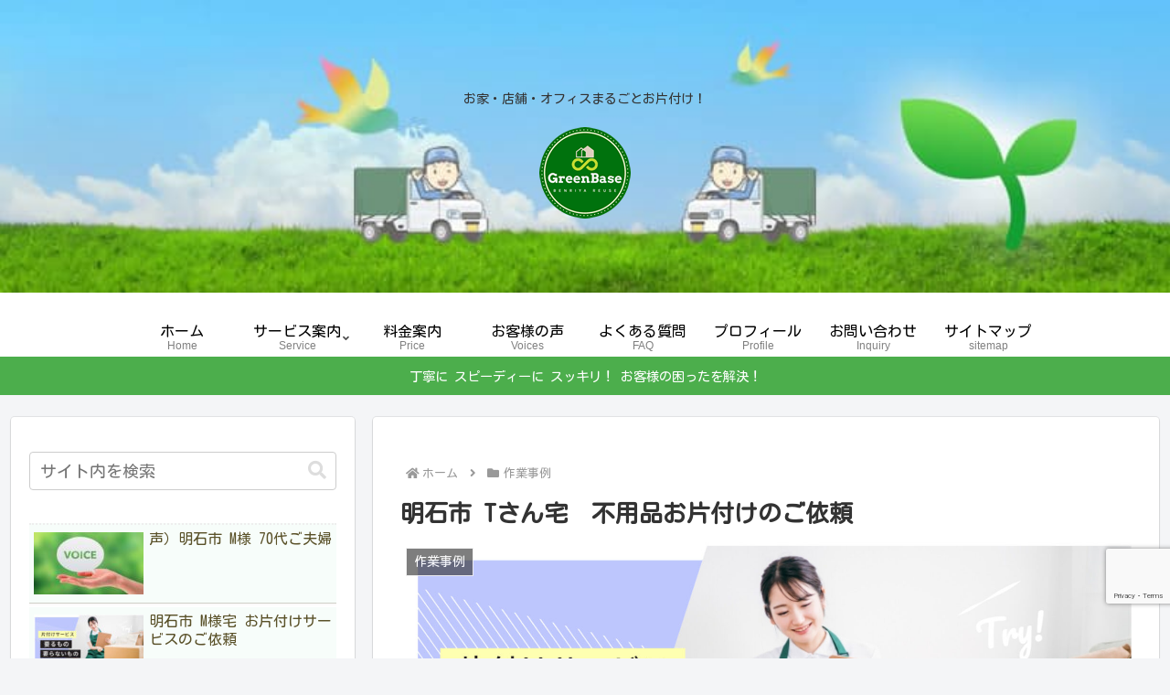

--- FILE ---
content_type: text/html; charset=utf-8
request_url: https://www.google.com/recaptcha/api2/anchor?ar=1&k=6Ld61ugkAAAAAKq9Sh4mfDMSvB7LT3CHC7quSNDT&co=aHR0cHM6Ly9ncmVlbmJhc2UubGlmZTo0NDM.&hl=en&v=PoyoqOPhxBO7pBk68S4YbpHZ&size=invisible&anchor-ms=20000&execute-ms=30000&cb=m2lr1dgflghd
body_size: 48682
content:
<!DOCTYPE HTML><html dir="ltr" lang="en"><head><meta http-equiv="Content-Type" content="text/html; charset=UTF-8">
<meta http-equiv="X-UA-Compatible" content="IE=edge">
<title>reCAPTCHA</title>
<style type="text/css">
/* cyrillic-ext */
@font-face {
  font-family: 'Roboto';
  font-style: normal;
  font-weight: 400;
  font-stretch: 100%;
  src: url(//fonts.gstatic.com/s/roboto/v48/KFO7CnqEu92Fr1ME7kSn66aGLdTylUAMa3GUBHMdazTgWw.woff2) format('woff2');
  unicode-range: U+0460-052F, U+1C80-1C8A, U+20B4, U+2DE0-2DFF, U+A640-A69F, U+FE2E-FE2F;
}
/* cyrillic */
@font-face {
  font-family: 'Roboto';
  font-style: normal;
  font-weight: 400;
  font-stretch: 100%;
  src: url(//fonts.gstatic.com/s/roboto/v48/KFO7CnqEu92Fr1ME7kSn66aGLdTylUAMa3iUBHMdazTgWw.woff2) format('woff2');
  unicode-range: U+0301, U+0400-045F, U+0490-0491, U+04B0-04B1, U+2116;
}
/* greek-ext */
@font-face {
  font-family: 'Roboto';
  font-style: normal;
  font-weight: 400;
  font-stretch: 100%;
  src: url(//fonts.gstatic.com/s/roboto/v48/KFO7CnqEu92Fr1ME7kSn66aGLdTylUAMa3CUBHMdazTgWw.woff2) format('woff2');
  unicode-range: U+1F00-1FFF;
}
/* greek */
@font-face {
  font-family: 'Roboto';
  font-style: normal;
  font-weight: 400;
  font-stretch: 100%;
  src: url(//fonts.gstatic.com/s/roboto/v48/KFO7CnqEu92Fr1ME7kSn66aGLdTylUAMa3-UBHMdazTgWw.woff2) format('woff2');
  unicode-range: U+0370-0377, U+037A-037F, U+0384-038A, U+038C, U+038E-03A1, U+03A3-03FF;
}
/* math */
@font-face {
  font-family: 'Roboto';
  font-style: normal;
  font-weight: 400;
  font-stretch: 100%;
  src: url(//fonts.gstatic.com/s/roboto/v48/KFO7CnqEu92Fr1ME7kSn66aGLdTylUAMawCUBHMdazTgWw.woff2) format('woff2');
  unicode-range: U+0302-0303, U+0305, U+0307-0308, U+0310, U+0312, U+0315, U+031A, U+0326-0327, U+032C, U+032F-0330, U+0332-0333, U+0338, U+033A, U+0346, U+034D, U+0391-03A1, U+03A3-03A9, U+03B1-03C9, U+03D1, U+03D5-03D6, U+03F0-03F1, U+03F4-03F5, U+2016-2017, U+2034-2038, U+203C, U+2040, U+2043, U+2047, U+2050, U+2057, U+205F, U+2070-2071, U+2074-208E, U+2090-209C, U+20D0-20DC, U+20E1, U+20E5-20EF, U+2100-2112, U+2114-2115, U+2117-2121, U+2123-214F, U+2190, U+2192, U+2194-21AE, U+21B0-21E5, U+21F1-21F2, U+21F4-2211, U+2213-2214, U+2216-22FF, U+2308-230B, U+2310, U+2319, U+231C-2321, U+2336-237A, U+237C, U+2395, U+239B-23B7, U+23D0, U+23DC-23E1, U+2474-2475, U+25AF, U+25B3, U+25B7, U+25BD, U+25C1, U+25CA, U+25CC, U+25FB, U+266D-266F, U+27C0-27FF, U+2900-2AFF, U+2B0E-2B11, U+2B30-2B4C, U+2BFE, U+3030, U+FF5B, U+FF5D, U+1D400-1D7FF, U+1EE00-1EEFF;
}
/* symbols */
@font-face {
  font-family: 'Roboto';
  font-style: normal;
  font-weight: 400;
  font-stretch: 100%;
  src: url(//fonts.gstatic.com/s/roboto/v48/KFO7CnqEu92Fr1ME7kSn66aGLdTylUAMaxKUBHMdazTgWw.woff2) format('woff2');
  unicode-range: U+0001-000C, U+000E-001F, U+007F-009F, U+20DD-20E0, U+20E2-20E4, U+2150-218F, U+2190, U+2192, U+2194-2199, U+21AF, U+21E6-21F0, U+21F3, U+2218-2219, U+2299, U+22C4-22C6, U+2300-243F, U+2440-244A, U+2460-24FF, U+25A0-27BF, U+2800-28FF, U+2921-2922, U+2981, U+29BF, U+29EB, U+2B00-2BFF, U+4DC0-4DFF, U+FFF9-FFFB, U+10140-1018E, U+10190-1019C, U+101A0, U+101D0-101FD, U+102E0-102FB, U+10E60-10E7E, U+1D2C0-1D2D3, U+1D2E0-1D37F, U+1F000-1F0FF, U+1F100-1F1AD, U+1F1E6-1F1FF, U+1F30D-1F30F, U+1F315, U+1F31C, U+1F31E, U+1F320-1F32C, U+1F336, U+1F378, U+1F37D, U+1F382, U+1F393-1F39F, U+1F3A7-1F3A8, U+1F3AC-1F3AF, U+1F3C2, U+1F3C4-1F3C6, U+1F3CA-1F3CE, U+1F3D4-1F3E0, U+1F3ED, U+1F3F1-1F3F3, U+1F3F5-1F3F7, U+1F408, U+1F415, U+1F41F, U+1F426, U+1F43F, U+1F441-1F442, U+1F444, U+1F446-1F449, U+1F44C-1F44E, U+1F453, U+1F46A, U+1F47D, U+1F4A3, U+1F4B0, U+1F4B3, U+1F4B9, U+1F4BB, U+1F4BF, U+1F4C8-1F4CB, U+1F4D6, U+1F4DA, U+1F4DF, U+1F4E3-1F4E6, U+1F4EA-1F4ED, U+1F4F7, U+1F4F9-1F4FB, U+1F4FD-1F4FE, U+1F503, U+1F507-1F50B, U+1F50D, U+1F512-1F513, U+1F53E-1F54A, U+1F54F-1F5FA, U+1F610, U+1F650-1F67F, U+1F687, U+1F68D, U+1F691, U+1F694, U+1F698, U+1F6AD, U+1F6B2, U+1F6B9-1F6BA, U+1F6BC, U+1F6C6-1F6CF, U+1F6D3-1F6D7, U+1F6E0-1F6EA, U+1F6F0-1F6F3, U+1F6F7-1F6FC, U+1F700-1F7FF, U+1F800-1F80B, U+1F810-1F847, U+1F850-1F859, U+1F860-1F887, U+1F890-1F8AD, U+1F8B0-1F8BB, U+1F8C0-1F8C1, U+1F900-1F90B, U+1F93B, U+1F946, U+1F984, U+1F996, U+1F9E9, U+1FA00-1FA6F, U+1FA70-1FA7C, U+1FA80-1FA89, U+1FA8F-1FAC6, U+1FACE-1FADC, U+1FADF-1FAE9, U+1FAF0-1FAF8, U+1FB00-1FBFF;
}
/* vietnamese */
@font-face {
  font-family: 'Roboto';
  font-style: normal;
  font-weight: 400;
  font-stretch: 100%;
  src: url(//fonts.gstatic.com/s/roboto/v48/KFO7CnqEu92Fr1ME7kSn66aGLdTylUAMa3OUBHMdazTgWw.woff2) format('woff2');
  unicode-range: U+0102-0103, U+0110-0111, U+0128-0129, U+0168-0169, U+01A0-01A1, U+01AF-01B0, U+0300-0301, U+0303-0304, U+0308-0309, U+0323, U+0329, U+1EA0-1EF9, U+20AB;
}
/* latin-ext */
@font-face {
  font-family: 'Roboto';
  font-style: normal;
  font-weight: 400;
  font-stretch: 100%;
  src: url(//fonts.gstatic.com/s/roboto/v48/KFO7CnqEu92Fr1ME7kSn66aGLdTylUAMa3KUBHMdazTgWw.woff2) format('woff2');
  unicode-range: U+0100-02BA, U+02BD-02C5, U+02C7-02CC, U+02CE-02D7, U+02DD-02FF, U+0304, U+0308, U+0329, U+1D00-1DBF, U+1E00-1E9F, U+1EF2-1EFF, U+2020, U+20A0-20AB, U+20AD-20C0, U+2113, U+2C60-2C7F, U+A720-A7FF;
}
/* latin */
@font-face {
  font-family: 'Roboto';
  font-style: normal;
  font-weight: 400;
  font-stretch: 100%;
  src: url(//fonts.gstatic.com/s/roboto/v48/KFO7CnqEu92Fr1ME7kSn66aGLdTylUAMa3yUBHMdazQ.woff2) format('woff2');
  unicode-range: U+0000-00FF, U+0131, U+0152-0153, U+02BB-02BC, U+02C6, U+02DA, U+02DC, U+0304, U+0308, U+0329, U+2000-206F, U+20AC, U+2122, U+2191, U+2193, U+2212, U+2215, U+FEFF, U+FFFD;
}
/* cyrillic-ext */
@font-face {
  font-family: 'Roboto';
  font-style: normal;
  font-weight: 500;
  font-stretch: 100%;
  src: url(//fonts.gstatic.com/s/roboto/v48/KFO7CnqEu92Fr1ME7kSn66aGLdTylUAMa3GUBHMdazTgWw.woff2) format('woff2');
  unicode-range: U+0460-052F, U+1C80-1C8A, U+20B4, U+2DE0-2DFF, U+A640-A69F, U+FE2E-FE2F;
}
/* cyrillic */
@font-face {
  font-family: 'Roboto';
  font-style: normal;
  font-weight: 500;
  font-stretch: 100%;
  src: url(//fonts.gstatic.com/s/roboto/v48/KFO7CnqEu92Fr1ME7kSn66aGLdTylUAMa3iUBHMdazTgWw.woff2) format('woff2');
  unicode-range: U+0301, U+0400-045F, U+0490-0491, U+04B0-04B1, U+2116;
}
/* greek-ext */
@font-face {
  font-family: 'Roboto';
  font-style: normal;
  font-weight: 500;
  font-stretch: 100%;
  src: url(//fonts.gstatic.com/s/roboto/v48/KFO7CnqEu92Fr1ME7kSn66aGLdTylUAMa3CUBHMdazTgWw.woff2) format('woff2');
  unicode-range: U+1F00-1FFF;
}
/* greek */
@font-face {
  font-family: 'Roboto';
  font-style: normal;
  font-weight: 500;
  font-stretch: 100%;
  src: url(//fonts.gstatic.com/s/roboto/v48/KFO7CnqEu92Fr1ME7kSn66aGLdTylUAMa3-UBHMdazTgWw.woff2) format('woff2');
  unicode-range: U+0370-0377, U+037A-037F, U+0384-038A, U+038C, U+038E-03A1, U+03A3-03FF;
}
/* math */
@font-face {
  font-family: 'Roboto';
  font-style: normal;
  font-weight: 500;
  font-stretch: 100%;
  src: url(//fonts.gstatic.com/s/roboto/v48/KFO7CnqEu92Fr1ME7kSn66aGLdTylUAMawCUBHMdazTgWw.woff2) format('woff2');
  unicode-range: U+0302-0303, U+0305, U+0307-0308, U+0310, U+0312, U+0315, U+031A, U+0326-0327, U+032C, U+032F-0330, U+0332-0333, U+0338, U+033A, U+0346, U+034D, U+0391-03A1, U+03A3-03A9, U+03B1-03C9, U+03D1, U+03D5-03D6, U+03F0-03F1, U+03F4-03F5, U+2016-2017, U+2034-2038, U+203C, U+2040, U+2043, U+2047, U+2050, U+2057, U+205F, U+2070-2071, U+2074-208E, U+2090-209C, U+20D0-20DC, U+20E1, U+20E5-20EF, U+2100-2112, U+2114-2115, U+2117-2121, U+2123-214F, U+2190, U+2192, U+2194-21AE, U+21B0-21E5, U+21F1-21F2, U+21F4-2211, U+2213-2214, U+2216-22FF, U+2308-230B, U+2310, U+2319, U+231C-2321, U+2336-237A, U+237C, U+2395, U+239B-23B7, U+23D0, U+23DC-23E1, U+2474-2475, U+25AF, U+25B3, U+25B7, U+25BD, U+25C1, U+25CA, U+25CC, U+25FB, U+266D-266F, U+27C0-27FF, U+2900-2AFF, U+2B0E-2B11, U+2B30-2B4C, U+2BFE, U+3030, U+FF5B, U+FF5D, U+1D400-1D7FF, U+1EE00-1EEFF;
}
/* symbols */
@font-face {
  font-family: 'Roboto';
  font-style: normal;
  font-weight: 500;
  font-stretch: 100%;
  src: url(//fonts.gstatic.com/s/roboto/v48/KFO7CnqEu92Fr1ME7kSn66aGLdTylUAMaxKUBHMdazTgWw.woff2) format('woff2');
  unicode-range: U+0001-000C, U+000E-001F, U+007F-009F, U+20DD-20E0, U+20E2-20E4, U+2150-218F, U+2190, U+2192, U+2194-2199, U+21AF, U+21E6-21F0, U+21F3, U+2218-2219, U+2299, U+22C4-22C6, U+2300-243F, U+2440-244A, U+2460-24FF, U+25A0-27BF, U+2800-28FF, U+2921-2922, U+2981, U+29BF, U+29EB, U+2B00-2BFF, U+4DC0-4DFF, U+FFF9-FFFB, U+10140-1018E, U+10190-1019C, U+101A0, U+101D0-101FD, U+102E0-102FB, U+10E60-10E7E, U+1D2C0-1D2D3, U+1D2E0-1D37F, U+1F000-1F0FF, U+1F100-1F1AD, U+1F1E6-1F1FF, U+1F30D-1F30F, U+1F315, U+1F31C, U+1F31E, U+1F320-1F32C, U+1F336, U+1F378, U+1F37D, U+1F382, U+1F393-1F39F, U+1F3A7-1F3A8, U+1F3AC-1F3AF, U+1F3C2, U+1F3C4-1F3C6, U+1F3CA-1F3CE, U+1F3D4-1F3E0, U+1F3ED, U+1F3F1-1F3F3, U+1F3F5-1F3F7, U+1F408, U+1F415, U+1F41F, U+1F426, U+1F43F, U+1F441-1F442, U+1F444, U+1F446-1F449, U+1F44C-1F44E, U+1F453, U+1F46A, U+1F47D, U+1F4A3, U+1F4B0, U+1F4B3, U+1F4B9, U+1F4BB, U+1F4BF, U+1F4C8-1F4CB, U+1F4D6, U+1F4DA, U+1F4DF, U+1F4E3-1F4E6, U+1F4EA-1F4ED, U+1F4F7, U+1F4F9-1F4FB, U+1F4FD-1F4FE, U+1F503, U+1F507-1F50B, U+1F50D, U+1F512-1F513, U+1F53E-1F54A, U+1F54F-1F5FA, U+1F610, U+1F650-1F67F, U+1F687, U+1F68D, U+1F691, U+1F694, U+1F698, U+1F6AD, U+1F6B2, U+1F6B9-1F6BA, U+1F6BC, U+1F6C6-1F6CF, U+1F6D3-1F6D7, U+1F6E0-1F6EA, U+1F6F0-1F6F3, U+1F6F7-1F6FC, U+1F700-1F7FF, U+1F800-1F80B, U+1F810-1F847, U+1F850-1F859, U+1F860-1F887, U+1F890-1F8AD, U+1F8B0-1F8BB, U+1F8C0-1F8C1, U+1F900-1F90B, U+1F93B, U+1F946, U+1F984, U+1F996, U+1F9E9, U+1FA00-1FA6F, U+1FA70-1FA7C, U+1FA80-1FA89, U+1FA8F-1FAC6, U+1FACE-1FADC, U+1FADF-1FAE9, U+1FAF0-1FAF8, U+1FB00-1FBFF;
}
/* vietnamese */
@font-face {
  font-family: 'Roboto';
  font-style: normal;
  font-weight: 500;
  font-stretch: 100%;
  src: url(//fonts.gstatic.com/s/roboto/v48/KFO7CnqEu92Fr1ME7kSn66aGLdTylUAMa3OUBHMdazTgWw.woff2) format('woff2');
  unicode-range: U+0102-0103, U+0110-0111, U+0128-0129, U+0168-0169, U+01A0-01A1, U+01AF-01B0, U+0300-0301, U+0303-0304, U+0308-0309, U+0323, U+0329, U+1EA0-1EF9, U+20AB;
}
/* latin-ext */
@font-face {
  font-family: 'Roboto';
  font-style: normal;
  font-weight: 500;
  font-stretch: 100%;
  src: url(//fonts.gstatic.com/s/roboto/v48/KFO7CnqEu92Fr1ME7kSn66aGLdTylUAMa3KUBHMdazTgWw.woff2) format('woff2');
  unicode-range: U+0100-02BA, U+02BD-02C5, U+02C7-02CC, U+02CE-02D7, U+02DD-02FF, U+0304, U+0308, U+0329, U+1D00-1DBF, U+1E00-1E9F, U+1EF2-1EFF, U+2020, U+20A0-20AB, U+20AD-20C0, U+2113, U+2C60-2C7F, U+A720-A7FF;
}
/* latin */
@font-face {
  font-family: 'Roboto';
  font-style: normal;
  font-weight: 500;
  font-stretch: 100%;
  src: url(//fonts.gstatic.com/s/roboto/v48/KFO7CnqEu92Fr1ME7kSn66aGLdTylUAMa3yUBHMdazQ.woff2) format('woff2');
  unicode-range: U+0000-00FF, U+0131, U+0152-0153, U+02BB-02BC, U+02C6, U+02DA, U+02DC, U+0304, U+0308, U+0329, U+2000-206F, U+20AC, U+2122, U+2191, U+2193, U+2212, U+2215, U+FEFF, U+FFFD;
}
/* cyrillic-ext */
@font-face {
  font-family: 'Roboto';
  font-style: normal;
  font-weight: 900;
  font-stretch: 100%;
  src: url(//fonts.gstatic.com/s/roboto/v48/KFO7CnqEu92Fr1ME7kSn66aGLdTylUAMa3GUBHMdazTgWw.woff2) format('woff2');
  unicode-range: U+0460-052F, U+1C80-1C8A, U+20B4, U+2DE0-2DFF, U+A640-A69F, U+FE2E-FE2F;
}
/* cyrillic */
@font-face {
  font-family: 'Roboto';
  font-style: normal;
  font-weight: 900;
  font-stretch: 100%;
  src: url(//fonts.gstatic.com/s/roboto/v48/KFO7CnqEu92Fr1ME7kSn66aGLdTylUAMa3iUBHMdazTgWw.woff2) format('woff2');
  unicode-range: U+0301, U+0400-045F, U+0490-0491, U+04B0-04B1, U+2116;
}
/* greek-ext */
@font-face {
  font-family: 'Roboto';
  font-style: normal;
  font-weight: 900;
  font-stretch: 100%;
  src: url(//fonts.gstatic.com/s/roboto/v48/KFO7CnqEu92Fr1ME7kSn66aGLdTylUAMa3CUBHMdazTgWw.woff2) format('woff2');
  unicode-range: U+1F00-1FFF;
}
/* greek */
@font-face {
  font-family: 'Roboto';
  font-style: normal;
  font-weight: 900;
  font-stretch: 100%;
  src: url(//fonts.gstatic.com/s/roboto/v48/KFO7CnqEu92Fr1ME7kSn66aGLdTylUAMa3-UBHMdazTgWw.woff2) format('woff2');
  unicode-range: U+0370-0377, U+037A-037F, U+0384-038A, U+038C, U+038E-03A1, U+03A3-03FF;
}
/* math */
@font-face {
  font-family: 'Roboto';
  font-style: normal;
  font-weight: 900;
  font-stretch: 100%;
  src: url(//fonts.gstatic.com/s/roboto/v48/KFO7CnqEu92Fr1ME7kSn66aGLdTylUAMawCUBHMdazTgWw.woff2) format('woff2');
  unicode-range: U+0302-0303, U+0305, U+0307-0308, U+0310, U+0312, U+0315, U+031A, U+0326-0327, U+032C, U+032F-0330, U+0332-0333, U+0338, U+033A, U+0346, U+034D, U+0391-03A1, U+03A3-03A9, U+03B1-03C9, U+03D1, U+03D5-03D6, U+03F0-03F1, U+03F4-03F5, U+2016-2017, U+2034-2038, U+203C, U+2040, U+2043, U+2047, U+2050, U+2057, U+205F, U+2070-2071, U+2074-208E, U+2090-209C, U+20D0-20DC, U+20E1, U+20E5-20EF, U+2100-2112, U+2114-2115, U+2117-2121, U+2123-214F, U+2190, U+2192, U+2194-21AE, U+21B0-21E5, U+21F1-21F2, U+21F4-2211, U+2213-2214, U+2216-22FF, U+2308-230B, U+2310, U+2319, U+231C-2321, U+2336-237A, U+237C, U+2395, U+239B-23B7, U+23D0, U+23DC-23E1, U+2474-2475, U+25AF, U+25B3, U+25B7, U+25BD, U+25C1, U+25CA, U+25CC, U+25FB, U+266D-266F, U+27C0-27FF, U+2900-2AFF, U+2B0E-2B11, U+2B30-2B4C, U+2BFE, U+3030, U+FF5B, U+FF5D, U+1D400-1D7FF, U+1EE00-1EEFF;
}
/* symbols */
@font-face {
  font-family: 'Roboto';
  font-style: normal;
  font-weight: 900;
  font-stretch: 100%;
  src: url(//fonts.gstatic.com/s/roboto/v48/KFO7CnqEu92Fr1ME7kSn66aGLdTylUAMaxKUBHMdazTgWw.woff2) format('woff2');
  unicode-range: U+0001-000C, U+000E-001F, U+007F-009F, U+20DD-20E0, U+20E2-20E4, U+2150-218F, U+2190, U+2192, U+2194-2199, U+21AF, U+21E6-21F0, U+21F3, U+2218-2219, U+2299, U+22C4-22C6, U+2300-243F, U+2440-244A, U+2460-24FF, U+25A0-27BF, U+2800-28FF, U+2921-2922, U+2981, U+29BF, U+29EB, U+2B00-2BFF, U+4DC0-4DFF, U+FFF9-FFFB, U+10140-1018E, U+10190-1019C, U+101A0, U+101D0-101FD, U+102E0-102FB, U+10E60-10E7E, U+1D2C0-1D2D3, U+1D2E0-1D37F, U+1F000-1F0FF, U+1F100-1F1AD, U+1F1E6-1F1FF, U+1F30D-1F30F, U+1F315, U+1F31C, U+1F31E, U+1F320-1F32C, U+1F336, U+1F378, U+1F37D, U+1F382, U+1F393-1F39F, U+1F3A7-1F3A8, U+1F3AC-1F3AF, U+1F3C2, U+1F3C4-1F3C6, U+1F3CA-1F3CE, U+1F3D4-1F3E0, U+1F3ED, U+1F3F1-1F3F3, U+1F3F5-1F3F7, U+1F408, U+1F415, U+1F41F, U+1F426, U+1F43F, U+1F441-1F442, U+1F444, U+1F446-1F449, U+1F44C-1F44E, U+1F453, U+1F46A, U+1F47D, U+1F4A3, U+1F4B0, U+1F4B3, U+1F4B9, U+1F4BB, U+1F4BF, U+1F4C8-1F4CB, U+1F4D6, U+1F4DA, U+1F4DF, U+1F4E3-1F4E6, U+1F4EA-1F4ED, U+1F4F7, U+1F4F9-1F4FB, U+1F4FD-1F4FE, U+1F503, U+1F507-1F50B, U+1F50D, U+1F512-1F513, U+1F53E-1F54A, U+1F54F-1F5FA, U+1F610, U+1F650-1F67F, U+1F687, U+1F68D, U+1F691, U+1F694, U+1F698, U+1F6AD, U+1F6B2, U+1F6B9-1F6BA, U+1F6BC, U+1F6C6-1F6CF, U+1F6D3-1F6D7, U+1F6E0-1F6EA, U+1F6F0-1F6F3, U+1F6F7-1F6FC, U+1F700-1F7FF, U+1F800-1F80B, U+1F810-1F847, U+1F850-1F859, U+1F860-1F887, U+1F890-1F8AD, U+1F8B0-1F8BB, U+1F8C0-1F8C1, U+1F900-1F90B, U+1F93B, U+1F946, U+1F984, U+1F996, U+1F9E9, U+1FA00-1FA6F, U+1FA70-1FA7C, U+1FA80-1FA89, U+1FA8F-1FAC6, U+1FACE-1FADC, U+1FADF-1FAE9, U+1FAF0-1FAF8, U+1FB00-1FBFF;
}
/* vietnamese */
@font-face {
  font-family: 'Roboto';
  font-style: normal;
  font-weight: 900;
  font-stretch: 100%;
  src: url(//fonts.gstatic.com/s/roboto/v48/KFO7CnqEu92Fr1ME7kSn66aGLdTylUAMa3OUBHMdazTgWw.woff2) format('woff2');
  unicode-range: U+0102-0103, U+0110-0111, U+0128-0129, U+0168-0169, U+01A0-01A1, U+01AF-01B0, U+0300-0301, U+0303-0304, U+0308-0309, U+0323, U+0329, U+1EA0-1EF9, U+20AB;
}
/* latin-ext */
@font-face {
  font-family: 'Roboto';
  font-style: normal;
  font-weight: 900;
  font-stretch: 100%;
  src: url(//fonts.gstatic.com/s/roboto/v48/KFO7CnqEu92Fr1ME7kSn66aGLdTylUAMa3KUBHMdazTgWw.woff2) format('woff2');
  unicode-range: U+0100-02BA, U+02BD-02C5, U+02C7-02CC, U+02CE-02D7, U+02DD-02FF, U+0304, U+0308, U+0329, U+1D00-1DBF, U+1E00-1E9F, U+1EF2-1EFF, U+2020, U+20A0-20AB, U+20AD-20C0, U+2113, U+2C60-2C7F, U+A720-A7FF;
}
/* latin */
@font-face {
  font-family: 'Roboto';
  font-style: normal;
  font-weight: 900;
  font-stretch: 100%;
  src: url(//fonts.gstatic.com/s/roboto/v48/KFO7CnqEu92Fr1ME7kSn66aGLdTylUAMa3yUBHMdazQ.woff2) format('woff2');
  unicode-range: U+0000-00FF, U+0131, U+0152-0153, U+02BB-02BC, U+02C6, U+02DA, U+02DC, U+0304, U+0308, U+0329, U+2000-206F, U+20AC, U+2122, U+2191, U+2193, U+2212, U+2215, U+FEFF, U+FFFD;
}

</style>
<link rel="stylesheet" type="text/css" href="https://www.gstatic.com/recaptcha/releases/PoyoqOPhxBO7pBk68S4YbpHZ/styles__ltr.css">
<script nonce="Y3YTcj600hfn28mdWxzNWg" type="text/javascript">window['__recaptcha_api'] = 'https://www.google.com/recaptcha/api2/';</script>
<script type="text/javascript" src="https://www.gstatic.com/recaptcha/releases/PoyoqOPhxBO7pBk68S4YbpHZ/recaptcha__en.js" nonce="Y3YTcj600hfn28mdWxzNWg">
      
    </script></head>
<body><div id="rc-anchor-alert" class="rc-anchor-alert"></div>
<input type="hidden" id="recaptcha-token" value="[base64]">
<script type="text/javascript" nonce="Y3YTcj600hfn28mdWxzNWg">
      recaptcha.anchor.Main.init("[\x22ainput\x22,[\x22bgdata\x22,\x22\x22,\[base64]/[base64]/[base64]/bmV3IHJbeF0oY1swXSk6RT09Mj9uZXcgclt4XShjWzBdLGNbMV0pOkU9PTM/bmV3IHJbeF0oY1swXSxjWzFdLGNbMl0pOkU9PTQ/[base64]/[base64]/[base64]/[base64]/[base64]/[base64]/[base64]/[base64]\x22,\[base64]\x22,\x22I2BeHsOKMFHCkMKDwpLCvcO0bMKVwo7DhWXDtMKWwqPDrUlmw4rCisKPIsOePcOyRHROLMK3Yw5bNijChGttw6B6CxlwNMOWw5/Dj0vDj0TDmMOpLMOWaMOcwrnCpMK9wpDCpDcAw71uw60lfUMMwrbDrcKPJ0YDRMONwopmdcK3woPCny7DhsKmGsKnaMKyW8KvScKVw75ZwqJdw7ERw74KwogvaTHDuSPCk35lw749w54OCD/CmsKXwrbCvsOyNnrDuQvDssKrwqjCugpLw6rDicKYH8KNSMO9wrLDtWN9wqPCuAfDj8O2woTCncKvGsKiMj4rw4DClENGwpgZwpdYK2JgSGPDgMONwqpRRwt/w7/CqAPDlCDDgR44LkViCRABwrZAw5fCusOfwpPCj8K7WMORw4cVwoErwqERwqXDjMOZwpzDscKvLsKZGQ8lX1FUT8OUw7lRw6MiwrEkwqDCgw0KfFJoecKbD8KPbkzCjMOjVH50wqrClcOXwqLCl3/DhWfCjsOFwovCtMKkw6cvwp3Dr8Oqw4rCviJSKMKewpHDmcK/[base64]/CpwXDuXddAVhpR8OnasObw4JMA3XCqwloF8KySihEwqs7w6jDqsKoEcKEwqzCosK5w61iw6hPEcKCJ2zDmcOcQcOBw5rDnxnCssOrwqMyO8OhCjrCvcO/PmhDKcOyw6rCoBLDncOUJEA8wpfDnmjCq8OYwq/DpcOrcTjDmcKzwrDChnXCpFIiw47Dr8KnwqwWw40awonCoMK9wrbDu2PDhMKdwqLDq2x1wol3w6Elw77DjsKfTsKuw4E0LMOYQcKqXC7CuMKMwqQ3w7nClTPCjg4iVhjCugUFwr/Dng01SjnCgSDCnMOdWMKfwp0ufBLDosKpKmYDw77Cv8O6w6HCkMKkcMOUwp9cOH3Ct8ONYHAWw6rCinvCm8Kjw7zDrnLDl2HCusKvVENRJcKJw6IxCFTDrcKAwrA/FEXCmsKsZsK3Kh48HMKhbDIDLsK9ZcKgKU4SYsKQw7zDvMK7BMK4ZTM/[base64]/CqMO5JloHw4ESTS1mVMKLwq3CuHJiY8O8w7bCmcKVwonDkyfCqcK4w7rDpMOdQcOcwq3DqsKYOsKlwo3Dg8OWw7I5d8OJwpwZw7jCvjAXwpJcw64cwqIUai7Dqh57w780XsKfVsO9VsKjw5NOL8KvZcKtw6rCo8OlRsOfw63ChDAYWB/ChE/[base64]/Dj8OawoA0Nk/[base64]/Dq07CgMKSw7UVwrnDhiMyHXILZk0xw79gw7LCiALDiB3Dq3M7w4FyeTEvKx3ChsO/MsOOwr0QB1oJV0rDjMKqZWM4TmkCM8OTEsKmDTR2fz/[base64]/CjjBLwrxOw6bCisO7eMKTw6bDsMKLJTlZw7kMH8KLKxLDkEp5XULCncKdeHvCrcKxw4TDhhlOwpzCisOlwoA0w6DCtsO9w5vCvsKrJMKUV25+ZsOHwogvQ0vCkMOtwrPCsW/Dm8O4w6XCgsKyYmt5ZBbCiBrClsKvDA7DsBLDsSrDp8OJw5l8wohew7bCusKMwrTCuMOyRDPDvsKmw4N5KSYPwqkNFsOYE8KkCMKIwqhQwpnDpMOvw5d7bsKJwpbDnBgnwrjDrcOcdsKlwoINWsOtLcKMC8O8R8OBw6DDnXTDkMKOH8K1ekbCli/DlnIrwq9Fw6zDm1rCnVrCh8K6QsO1QjXDq8OVNsK8asO+DTTCgMOBwrDDlEl1KMObKMKOw6vDsh3DucOTwr3Cj8KHRsKPw5fDvMOWwrLDqjAKQ8O3ecK3XVtLb8K/cWDDlmHCl8K+IsOKZsKVwrjDk8KnHAXDicOjwprCnhd8w5/[base64]/[base64]/Jk0qw4nCvTHDs8OCwpgwV0czd0TCtFrCmS8SwqrDoB7Cj8O6eFrChMK1bGXCl8KlEFpVw4HDlcOuwrbDh8OYA10jYMOaw4N2Fk96wrUNBcKVMcKYw5l2PsKLBQcPdsOSFsK/w6vCtsO8w5MOZcONeg/[base64]/DgGTDgcOPw7bDpG/CsSXDvF3DiTcJwrpXw4A+UcKiwosVUFNPwrvCjHHDiMODWMOtBlTDn8O8w7/CgmlewoUPc8Kuw7Unw5MGN8KUXsKlwrBvIzY3acO0w7F+ZcKQw7DCj8OFI8KdGcO3wp7CtHYbAAwuw6ddVX7DuzXDuWF6worDvAZ2fMOewo/Ds8Oxw4FJw4fCmhIDDsK5DMKGw71Zwq/DtMOFw7zDoMOlw57DqMOsam/[base64]/[base64]/wq0Ca8KVwphvw74CQcKLKcO4B1sxDyE6w5o6w5rDnjLDqn0/wrjCqMOXYFwacMO1wqvDkmohw4gCU8O1w5PCgcKpwqfCmXzCp2ZuUl4OecKWCcK/[base64]/CtMOYw5XCt8OWw58SP3HCn3fCr8OHEhgdw6bDmsKxTB7CuAnDuRdnw6HCjcOXTAtlYEcVwqYtw7XCpCU/wqBYasOUwpk4w5Qzw4bCtg8Rw5ZLwoXDv2NaMcKIIcO5PWjDmGxFUsOAwrhkw4LCjzRTwrxLwrg0U8K9w6RiwrLDlcKWwo04eUrCm0vCg8OgZw7CkMO6AHXCs8Khwr0PWV8tGyQXw681R8KrQ1cYMikSPsKDccKzw4Qfa3vDh2sYw4kkwpFbw6/CvETCl8OfdwEQBcK4FXQXGRLDu182KcOPw5h1WsOqT3TCiTM2IT/DlsOdw67DqsKKwoTDuTjDkMKNBmXCs8Opw5TDlcKJw4F/B3Ygw456fMOCwptmw7g4LsKYNBLDl8Kww4rDpsOrwpPDjk9aw4g5e8OGw5nDpiXDh8OcP8OZw4NLw6wxw6Niw5FXf3vCj20Vw7FwZMOcwpgjN8K8P8KYAG54woPCqgTCgA7CmlrDmkrCsUDDpGc/VCXCoFXDj09YRcObwocMwo4pwoYnwpBRw5xiOsOFKTzCj0F/[base64]/[base64]/[base64]/Cm8KlMy7CisOMw5VoES7CoiXDvcOCw4oEw4jCr8OLWSvDrsOyw5Yke8KpwpzDiMKhaRohYCnDlVlVw49ND8K+e8OLwpoCw5kaw7rCqMKWB8KZw4s3woPCn8OGw4Urw7vCnjDDv8KLJQJ0wqvCgxANc8KEOsOUwoLCpMK8w73DvmjDocKHT0sUw7zDkm/DvG3Dun7Dn8KxwrkIw5fCk8ODwrkKVwhLWcO7FVIhwrTChzcvdRV3acO6ecOPw4zDtHNjw4LCqU1YwrnDgMOVwpsGwojDsnDDmFLCssKjEsKTAcOLwqkVwoZRwoPCsMOVXWBubCPCo8K4w7tBw7vCoCQcw78/FsKhwrzDo8OTGMOmwrDDr8KewpAww458Z2J9wokIf1HChlTDkcObJ1HDimbDngVcC8Oywq7DokYswo7CnsKYEEpXw5/DpsOBZcKhfDfDmSHDiBEqwqcIfz/Cq8O0w5VDYEvCtkHDosOmaFrDscKPU0dvD8K0OB1nwrXChsOJQGtWw7VwViIiw6ktNh/DnMKQwp8DB8Ocw77CqcOnDwTCqMOAw7DDsDvCosO4wpkZw4IWZ1rCj8KvccOOBWnCqcKRHz/CjMOTwooqdgAIwrctK0QqbsOCwp0iwrTCv8O+wqZEUwDDnFAuwoILw6QAw4Raw6sLwpjDusOUw6gCYsK/GiDDjMKHwoFuwp3Ds33DgsOmwqYVPG8RwpfDmsKzwoN6CjJgw6TCjnvCjcOsdMKYw7/Cm1xMwrlNw7Abwr3CrcKyw6JFalPDiGzDgwLCmMK+ZcKhwoJUw4XDiMOMdAXCnD7CmG3CjwHCusOGW8K8KMK/LG3DrsKJw4rCn8KTesO6w7vDt8ONVsKMOMK5DcKRw51BecKZPMOSw6/CksKAwpsxwq0bwpAyw5g5w5DCl8KfwpLCocOQQS8MIwJQRE16wokkw6DDtcOhw5PCuVjCi8OVZDU3wrIbLGEJw658b07DnB3CrgEywr5ew4saw4Ryw69dw73DoSdwb8OowrDDsTpSwrDCjGnDiMKVVMKSw67Dp8KewoXDkcO9w6/DlAvCnA4mwq3ClX0rCMO3w7F+w5TCkgnCucKKQMKPwq/Du8OBGsKpwqBCPBDDqcO8GSp1H0M4TGwvb0PDtMKQBn1DwrJQwrsYPxdjwrfDv8OHF3x2acKtMWRfPwEsZ8OuVsOUDMOYDMKmw6YDw7Byw6gxwqELwq9/[base64]/woHCuMKhw6Bzw7cxw5UrcMOaZyrDuEjDgcKRw5oHwpPDocObbGPCg8Ohwq7CqF47EMK6w5cuwoXCrMK2KsK6BW7Dhg7CjBvDuVkJI8KCQAzCvcKPwoFpwp0EMcKCwq7CvGrCrMOiLhnCu1MUM8KUasK1E2TCkD/CskjDhlleY8KXwrnCsmZNEHpiVAc+fWtsw5MjDBXDhgjDtMK7w7XCo2IBdmXDoh87FnbCl8Ouw6snV8OTDXQIwp5ocXNmw6DDmsOYw4fCkwMTw58qYCQwwqhTw63CoCZwwqtHYsKjwqnDvsOuw6Akw5FvCMOHwqTDk8OwIsOyw5/DmlfDvCLCucOOwrrDgRwSMAlCwprDsCbDrsKMBRfCrSRLw6fDvATDvzQ5w41wwrTDpMKjwpBqw5PDs1PDuMO0w74lPRAZwo8CEMKcw7PCgTrDoEjClB/Cq8OQw6p1wo/DlcKIwrDCtDRcZMOWw57CksKowpApF0bDoMOnw6ErWcK+w4XDgsOtw6vDi8KNw6/[base64]/w4N9w6s5w5tmT8OSwp0SwqrDtMO5wrp8wo3Dul0GdMOhbsOrIsKew6rDsEwKbcOCN8KOcnbCiVfDkXXDrxtIY0/CrWgzwojDpF3CrS8XfcKQwp/Dt8Odw6XDuj5YA8OYTzUbw613w5rDsgPDsMKMwoo7wpvDr8OLfsOjPcO/[base64]/CgsOuD3rDjsOyw4vDlsOCfcKFw6pqw7Aqdk0bEUhhTU3DtCt2w5IlwrXDl8K6w4TCsMO9C8Oxw61QVMKZAcKdwp3CvTdJMR3DvmHDhlvCjsK3w5vDgcK4woxbw7tQYDDDrVPCnRHCvknCrcOtw7BbKcKcwqZIXMKJEcONCsOAw5/CusOjw7BQwq5Sw5/[base64]/ClMOdXWfCgsKJS1bDnCrDsT0Qwp/DghnCr3DDvsK2Nn3CiMK/w7FaYcOWNS82GSTDvVJywoBdFz/DqV/DvsKsw4EiwoVKw69aQ8OFwrw8b8KCwo4GZD4vw7nDkMO+O8OMcWdjwo5uXMKSwrF/J0hhw5fDjcKmw5kuEFrCh8OZAMOUwpXChsKJw6XDkyXCscKBFjjCq2LCh23DsDZ0McK2woTCpj7Cp0gZRynDgRs0w5DDmMOdPFAAw4xPwrEPwrjDpcOnw4EHwrgPwq7DhsK4AcO9X8K4YcKTwrvCucKwwoIyQMOAfGN9w4/CjsKxdn1cIGM1a1I8w6LCqGxzGAEsE1LDvSnCjxbCn3YBwozDhx4mw7PCpRbCtcO7w7w4VwE2HMK7enrDuMKow5cfTyTCn1wmw6nDscKlQMOTOy3Dmgsaw5w5wo0GCsOTJsOYw4vCrsOFwr1SETlGUk/DiUvDnz/[base64]/BsO5Jj7Dv8OSwpbCssO6WRJuw4LDvC8BKS3Cp1nDhQQcw6LDlwnCkDAELGfCiBg5wpbDosOBwofCtw0ow5DCqMOTw5DCrhAsOsKswr52wpVzbcOeIR3CssOIPsK/DmHCk8KSwrpSwowFKMKEwqzCkUIjw4vDqsO4GCTCtEZnw4hUw4jDg8Oaw4Iww5rCnkc5w4YEw5g1TjbCksKnKcOTOMOsG8KIfcKdO21ncVpSUFDCt8Ohw5PDrlxUwrs+w5XDuMOHL8KCwojCqwgUwr9kVyfDiT/Dpjc0w7YUIj/[base64]/WMONwprCm8Okw71Rw4Rfw7PCnMOpwq1QwqJhwqjCtcOZG8OCfsKhYngRJcOJw7LCrcO2FsKgw4vCqnbCs8KRCCLDvcO7LxVkwr5aYMOsGcOZGcO/[base64]/[base64]/WMKqwqLCnjFpw7XCnhnCmcOpwpzDhGfDscOwY8KDw7HDonXDrsOiwpPCjVnCgiBEwpZlwpkJY2jCvcO+w4DDqcOsT8OELy/CjsOOdDovw4E9QDXCjxvCtH8oOMK4QmHDqmDCncKLwrbCmMKdK1E8wrLDt8KxwoITwr8Cw7bDryXChcKiw4psw6piw6xiwqRbFsKOPRrDlcOHwqrDt8OmO8OZw7/DomkDfMO/aH7DmHh6e8KPJsOBw5ZcUDZ7wqwuw4DCs8O+WDvDmMOEKcK4JMOpw4bCpQZxXcKrwphHPFbDuxLCjD7CqsKbwq8EW2jDpcKTwpDDo0ESeMOlwqrDtcKHYEXDs8OjwoglMm1zw4sWw4/[base64]/CpijDgMKewpBSRkl3EgfCvMOwWMKqY8KxZsO0w5obwqDDjcOuLsKOwpVGEsOPAX7DkBodwqPCq8O6w4gMw5vCkcO8wrkaW8KlZsKVI8KLesOtIQTDjwJLw5AcwrjDrA4lwrHDt8KJwoHDtlEhAsO/w782QFwnw7tOw49yeMKsR8KJw6vDsCtzasOHFEbCqkQJwqlYX3HCncKFwpw2w7nCtsKGWGpSwoQFfBVewplnE8O5wrNScsORwqvCq3powp/CssOow7cgWwpgPcOBXDVnwr9hNMKMwojCgMKnw4xFwq7DgDBLwrNDw4B3MxUfHcOfCUHDuwnCs8OIwp8pw750w7tzV1hfKMKQDgLCiMKnRcOQDV4OSDnDiSYEwqHDvgcDGcKIw5xuwr1Mw5oQwqVvUX1PMsOTccOhw4dewqVLw7TDtsOhSsKSwohgMRYWTsKSwox/[base64]/CpDwiw4TClMKGwr9TwpfDuQBOwp3DqMO1w49NwrAbIMKUEcOiw5nDlVxQWzE9wrLCjcKjwrHCnnjDlnHDmQXCmHrCuRbDrQc8wpZQaBXCpcObw4rCmsK6w4ZpITjCjcOGwo/DukcNO8KPw4LCpzx1wpVNKlAEwrsie0jDh3Yzw6sHFVF4wpvDgVoowpRaHcK3VjvDomDCv8OAw7zDl8OdSMKywohiwrjCvcKVwq5/K8OxwrbCmcKZAMKDIRzDj8OrDg/DgE5yMcKIw4bCpsOMUMKUZMKcwpLCmE7DoBrDsxnCpgbDg8OgMygIw69Hw4fDmcKROlnDn3nCtQUgw7TCtcKSAsKkwrIbwqwiwqHDhsOUU8K3UFvDj8Kxw7jDoizCuUTDjMKqw6BOAcONSF08QcK0McOcN8K2MWs/HcKswpgHE3/Cr8OZQsO5wo0ewrAcN1hSw5ptwrjDvsKSSMK7wrU4w7HDt8KnwqzDn2AUW8KiwofDgVPDm8Olw5INwqFjwqfDjsOww5zCt2s5w6pYwohww4PCox/DhF1FWl56FsKNwpAwQMOhwq3Do2PDrcOkwqhIZMOtf1jCkcKTLWYadQcSwoV7wqZCcnLDjsOpdBHDlcKBNX0lwq92T8Osw7nCjwDCqWvClTfDg8OEwoHCm8OJZcKyd3nDllhNw6lNR8K5w4lvw7QBKsOJBVjDncOPesODw5vDmcKgQW8wCMKXwobDq0FLwpfCrm/CicKvPMOxMi/[base64]/TsKKw4DCoy3DqGhBwqwJw4MjwrFHwrwaw7NSTMKocMKvw5DDjcOefcKMFz7DvgkZQMODwrzDr8Ozw5hCVsOmNcKfwrHDgMOhc24fwpDCrE7DgsO9OsOywqPCiz/CnQgkTMONEwJRHcOiw5Fsw6Newq7CncOqPSAlwrXCtQvCusOgQDVZwqbCqzzCpsKAwo/[base64]/HAldEcKzMTDCtMKPO10Wwp5HwozCm8OiYkHCgBrDo8K3wobCosKTFznCgGXDr07CvsObBFnDsjlWODHClBNPw5LDqsOmAE/DrSF7w4TCl8OawrDClsOkdVR2VDEXCcKHwrVcOcOUFTl0wqMbwpnDlzrCj8KJw5IEeT90wq5mwpdNw6fDmAbCt8Ofw6U8wrEgw7/Dj0xnOW/DkD3ClnJDFSAyccKmwopHT8OOwrjCvcK/NMOYwqLCl8OWLxYEHDfClsOWw6tLOkXDt0AiOSUGB8OwNSLCiMOyw5kdRyEcRifDm8KJLcKuHcKLwq3Ds8O/D0rDhjDDlyA0w4vDqMO7ZSPCkQodI0LDsS4Jw4sEF8OBKjrDq1vDnsKfTnobOHbCtAQgw74fWl0OwrF9wp4/YWrDu8O9wrnCrVx/TsK3D8OmeMONaB0JKcKpbcKIwro6wp3CpGJPPjfDoiciD8OKPyAiIQwOJ0c9BjzCmUHDqWrDtA5awrAGw64oZ8KIPwkDJsKUwqvCksO9w5fDriZ+wq9DYsK6esODEm7ChFAAw49fMSjDkCXCmsOMw5DCrXhXHhbDszdJfsO8wrx7biN6eW5TREF1K3vClW3Cj8KKKm/DixDDoznCsCbDmirDmxLCjR/DscONAMK9N1DDjMOpY1MhM0dFfiHDhkYxRlAIQ8KIworCvMKLN8KTecOWKsOUcRw2IkEgwpPDhMKyOmY5w4rCpnPDvcOCwpnDmRnCpX8bw40YwoUrNMK2wpPDmGp0wq/Dn37CmsOeJsOyw78QGMKvTBFjDsKCw5lhwrTDnDDDpMOUwpnDocKfwq86wpjCuQvDqcK+ZsO2w6/CncOTw4fCn1PCpAdhXk/Cqgg7w6kMw7fCrj3DiMKfw6nDrD0YKsKPw4nDq8KPDsOmwq8aw5bDscKRw7/DhMOcwq/DgcOBMjgiRD1dw4dvKsOGKcK/Wk5+RDhew7LDlsOQwp5fwpHCqxRWwptFwrjChDTDlQRcwoTCnFPCtsKiQjR+fQbCmsK4csO5wpokWsK/[base64]/Di1kMRVHDscKIBChgw7/CoGTCisOQwodSUz3Cm8OjbGzCksO9FFIbasK7X8Oxw60MaxbDpMOaw57DpC3DqsOfecKeZsKLL8OmcAcZEsONwoDCr0wjw4c8WVDDsyzCrBXCpsO7UjkYw77DmsOyw6rCo8OnwqAZwrMqw7QSw7ppwpAXwofDkcKow7xkwphRQFDCj8K1wqcowr5Pw4ZHP8KxT8K/w6PDiMOuw4EkIH3CtcOzwpvCjSnDjMKgw6jCocKUwp95f8KTacKERsKkAMKlwrFuZcKNLFh7w7DDh0o1w61mwqDDjEfDocKWeMOUJGTDrMKjw7rClhFUwpBkBDwmwpE6B8OhFMO4w7BQJThOwotpKSDCnBBpY8OqDAkaV8Oiw6nCjgIWUcKnc8OaR8OeDGTCtX/DssKHwonCn8KZwofDhcOTccKGwogFRsKKw7ADwp3DlHg/wpM1w5DDgwjCsS4VPcKXDMOwWw9VwqE8YcKuMsOvWD5VNS3DkxvDiBfClR3Do8OxNcORwpPDuAVFwoM4RMKLDwvCg8Odw7VdXXlEw5A6wp9oQMO2wpUWFnPDsQE7wp5Nwo09WEMtw7zDl8OiSH/[base64]/CksK9PsKMMcODLSpkwrZJEcOmTS03wo/CqjnDkks6wpF8KGPCicKnZjZRDjjCgMOAw4YqbMKqw6/CpMKIw6DDhUdYfV3CkcO5w6DDkF4kwoXDkMOCwrISwo/DtMKXwrnCq8K+azEjwr3ChQHDu1Ekwq7CnMK0wpM9AsKGw5Z0AcKDwrZGHsOewqbDr8KKS8O6B8KMw7nCg1jDg8K9w7YNWcOLHMKJUMO6w6/CrcOzH8ODRyjDmmd+w4BzwqHDrcOBH8K7GMK4I8KJCk8YBhXCr0bDmMKDFytow5EDw6HDkGV7PS/CsDt0JcOcFcOCworDv8OfwrDDty/CqWfCiVlOw5fDtTLCkMOCw57CgC/[base64]/wpNUwohuwpUOw4fDmHFXwotPTXvCiW0uwqLDq8OEDxsMYGRveDLDk8Olw6nDvzVVw4w/CkheH3t3wqgtT2wvPl5UGV/Ck28Zw7TDrB7CgsK0w47CkWNkPE0jwoDDmV7DucOew4B4w5YZw5HDkMKMwrsBWBHCmcKiwq46wpRxwr3CoMKYw4fDnDVIdyVyw5lzLlpicCzDo8KpwpV2RGdOInAgwq3Djm/DqWTDgxHCpzvDtcKOQDApw4jDqQEew5HCn8OEAB/[base64]/Dj2w1ETbDv8ODwqgIw6PCr8O6w57DjnjCtC8TG2oiHsOgwrd7ecKewoPCiMKER8K/JcO7wokZwrDCklDCr8O2Xk0TPhbDvMKNAcOswqrDncKsNynCuzjDr2dNw6LCl8Ksw54iwpXCqFPDmFfDnwlBaXoXDMKIY8KFScO1wqY7wqEBMzvDsnAGw5B/E2vDmcOjwoUad8KqwotEeEVTwqwPw5g0f8OzYBbCmWgyb8OCCw4IccKZwrkOw4XDrsO3eQrDoyzDsRPCocOnExnCrsOpw6HDsl3CpcOpwrjDk0hSwobCpMOyJQVMw6Y3w78/GkzCoRhOYsKGwqAzw4zCoB1ywqVjVcO3X8KTw6XCh8KwwpTCmU9/wqpRwqjDk8ORwpzDvD3DhMOMHMO2w7/[base64]/LcKCwqtvJMO4dzh9CQluwodpw7h8BMO6D3rDmwcvFMO/wpnDr8Khw5oxKSTDkcOcTWxpdMO7wqLCkMO0w5/DqsOZw5bDncO9wqPDhmApQcKfwq8ZQzIFw5LDhjHDmcO6w5zCocOWUMOJw7/CqsKhwp3DjiJkw5x0QsKKw7Ylwolfw53Cr8OnCGfDkmfCjXALwrgNFcKSwp3DmMKGIMO9w4/CvMODwq1TJnbCk8Kew4/DrcO2YlvDpgFSwojDoCs9w5TCiy/ClVpYIXt9W8OwA1l7eU/DoGHDrcOOwq3CicOeFE/Cm2/CjxM/cgvCjcOXw65+w5Jew6xKwoNpcjbCk2TDjMOwVsOWK8KRdyMBwrvCq2svw6XCmXTCmMOvZMOKRx3CpMOxwrHDksKMw7tLw63Cr8ORwpnCmEJvwqpUP3LDq8K1w4HCrcK4WzoFNQsNwrMAYMKrw5AfPcOlwpzDl8OQwoTDlcKFw7tBwqrDpsOSw6Q1wp1/wqvCiBRXVcO8emVzw7vDqMOUwrgEw519w6fCvhwGbMO+SsOmFx98FUopFChiABDCty/CoC/[base64]/[base64]/CmsKqwpgvJcOXQMK2dknDmMKdw53DtMKiwpPCmiprW8K1wpDCjFMOwpHDuMOXEMK9wrvClsOAFVV3w7PDkjsLwrfDk8OtVHU+acORcGbDt8O+wp/[base64]/Dv8KUHXwNfsKNc37ChMKrMcOHw4EQZH4/w6XDtMOrwpPDux8Wwq7DqMKRccKdJ8OjGhfDkndRcA/DrEzCqC/DtCMSwrBBG8Odw48HPMOsfsOrH8OmwqNiHh/[base64]/DlylOAcO8w4bCrg10wp/ChsOdJilFw513wrzDu8KGw44ILcKHwqUZwoLDjcO1DsK4N8Oaw401KhjCocKyw7NOIi3DrUDCgwBBw6rCgkkswo/Cs8OxF8K7Fnk9wqfDocO9PRLCvMK5JVTCkBbDoh3CtTpsT8KMOcKHcsKGw6ttw4dMwrTDncKNwofChxjCscK1wqY3w5/DpXXDuVIVPRIhGjHCjMKCwpshGMOxwp5fwqkJwpolL8K5w63Cl8K3YDRGecOOwosCw7/Csj4GEsOdXW3CtcO7NMOoUcOIw5BBw6JncMO8bMKfPcOFwpzDiMKCw6/CosOSIBHCqsOSwpxkw6rDhVJ7wpVtwrLDmzMrwr/[base64]/CtSzCjMOywq7DvMKzU1zDgifDucKKYsOteHAjdR9Lw6rDicOJw6ZdwoBiw7xOw5cxf3xQR2E7wovDv0t/J8OswoDCvcK5YnrDqsKtTxQbwqNac8OQwpDDlcONw6x8KVg8wpZbesKxKxXDjMKMwrQsw43DqMOwWMKiMMK4NMOwGMKdwqbCosOXwovDqhbCjcORZMOIwr4lIHHDhA7ClsO6w7nCrcKBwoDCkGbCnMOSwowoTcKfXMKUVGBPw7NFw5EqYnYRPsOUXj/[base64]/DsMO/w7dUwpnCpsOsfEt0TMO5wq7DqMKaPMOdw6BFw4Zzw5daB8O7w6HCncOhw6fCnMOzwodwAsOwKjzCui87wq8FwrkWO8Kqdy5BN1fCqcKHT10JPGlvwqYQwoHCoj/[base64]/DoxjDncKow4jCqcKnSWN+cMO0SMOnwo84w5ZjKVsEGhFtwrPClU3CnsKKeSnDr3vCg0EcaHvDtgQdB8K6TMOAA0XCkWnDucOiwoNewqUBKkDCoMK/w6QmBj7CjFbDsGhfN8Ozwp/DsRNGw4HCq8OlFmcPw6vCnMO6RVPCjXAlw7tfU8KufMKdw6rDtlDDv8KwworDv8KiwppUUcOLwrfCqhxvw6LDtMOZeQnDjD0dJQ/DiXTDtsOEw7dKLx3Di23DlMOIwpQAwrPCiH3DjyocwpXCuwDCiMOMEVolGGvDgRjDvcOnwqXCi8KSdFDChV/DnMKiacOsw4fCgDRdw48eZ8KgRzFeScKkw74mwqfDrHF8bcOWMzZ2wpjCrcO9wr7CqMKPwpnCocOzwq8gFcOhwpRdwrrDscKCPUETw77DpcKcwr3ChsK/RcKWw4srJkpVw4UUwqFLP21nw4IFPcKXwo0gITHDnANSZXnCn8KHw6bDnMOCw6JCPWPCsgvCkB/DssOYCQXDhgbDvcKGwo1Awo/DvMKIVsKVwoE7Hi96w5TCjMK3JRxPGcO2R8K3O3zCn8O2wo9EKcKhKGsywqnDvcOcT8KAw4fCo1nDvHVsW3U+IF7DiMKHw5jCmWklSMOJNMOBw6jDl8OxI8OAw7YjA8OiwrYiwqNqwrbCv8K/VMK+wpTCnMK6CMOZw7PDv8Odw7HDj2fDngN1w7V3C8KAwrrCn8KNacK5w4fDvcKjChIjw7jDtcOSFsKxT8KLwrIVf8OrGcKow7trX8K4dglxwpnCusOFJRdUM8KrwqzDlA1ISxzCvcOUBMKIQCw/Q23CksKLD20dQmFpIsKFcmXDjMO8dsKXH8Odwp7CosKdbGPCiBMxw6HCl8Kgwr7CkcOSGC7DlVjDucO8wrAnbxvCrsO4w5vCqcK5OMORw5MxSSPCkn1INAnDqcOjEFjDigDDihh4woRqQDnCjXwTw7bDjAoiwo7ClsOXw7DCqjLCg8KEw5Eew4fDn8K/[base64]/MsO3w5ZGIRPCug9lUcORw5HDlMKDw5zDrCxywqh5Dy/DuAPCmmfDmcOkTi4fw53DqsODw4/[base64]/DiGYmw4d4w79Jwo3CnU0tD2pPw51Dw77CgMOBNBYobsOLw5AEG0pnwrZXw6MiMVE2w5XCrHLDg2gQFMKRURvDqcOgKA4lEHHDqcOVwpbCpQoXY8Onw7TCr2NLC0rDlRvDimkFwopnMMODw4zCqsKWCw9Xw4LDqQTChQRCwr0Kw7DClkIxThcgwrzCtsOyDMKiFRHCoX/[base64]/DkzPDuEYmG8OxTsOGwqLCk8OkwrzDuBTDmMKdT8KkLUnDmcOCwpYTbznDhlrDhsK+fwdYw4pKw4F5w69Iw7LClcOYfsO1w4/[base64]/CksKUwpzCrsKpT8O5bsO7GsK9VxbDn8KRSzcXw7Ved8Okw6cZwojDm8KLMwp1wqwjZsKHNcKzVR7DhGvCpsKBKMOYdMOLD8OdEEF1wrcbw4Eewr8GcMOAwqrCrGnDqMKLwoHCoMKyw63CpcKNw6rCt8Kiw7rDhhQxW3RNdcKrwpASOkDCgzzDqC/[base64]/DmmTCnjfCisODA8KWZnRwI1LCmsO2MS7DsMK7w5fCj8OZPSNowqLDmyPCsMKSw7xiwocWEMKiZ8KyYsKaYnTCg3jDocKoGGU8w69rw7spwpPCoFlkaGcuQMOuw69oTBfCr8KmQcK2E8KZw4ppw4HDsjbCvGbCiiXDrcKqIsKeWntlAG1pesKaEMOtPsO8NUQ8w43CpF/Dt8OUGMKhwo/[base64]/CvATCusOYEsK3WzPCrSh5RMKDwrY2w4UgwrzCtsODw4rCosK+LMKHUD3CqMKZwp/CrWo6woU2b8O0w6NvDsKmOUzDtwnCj3MrUMKgSSbCucOswpbCpGjDpArClMOyZ38Zw4nChirCowPCjwBXccKSaMKtekjDucOYw7HDosKefFHChzATWMOQCcKRw5dewrbCjMKBb8Kxw6vDjjbCuAvDiXYXTcO5Xggpw5XCqCdJS8Ozwo7Cin/CrQ8SwrIowpI9FGzCr0DDvhPDjQfDk0XDkD/CrcKuwqkTw6ZFw6HCjWFnwqBYwrjCsnDCpMKbwo7DocOuecO6wrBjDTprwrTCjcODw743w5TDrMK8Hy3DhQ3Dk1TCisOZMcOcw4RNw4pYwqJRw4sBwoE3w7TDv8KwUcKrwpPDjsKccsK2DcKLa8KcB8Ofw6PClWgyw65twoQ8wqTClV/DhEPClRHDv2jDgBvClzoZWHQMwpnChizDscK1AxpNNB/DjcO5WC/[base64]/CjsKCw5k5wp09wrDDuMOqJcKBbMOND2vCvTHDhcOmYhsaE3hIwqReGUbDssKtR8KXwovDglfCj8KvworDlMKXw5bCpH3CnMKyCQ/Dn8KbwqTCs8Klw5bDoMKoPhXCni3DusOaw4zDjMOMWcKCwoPDrkgsehs9WcOoLhN9HcKoR8O5EBtmwpzCt8OnUMKkd38TwrjDtVwIwqI8CsKDwofCpC8Zw4w8NsKDw5DCi8Olw77CqcK/DcKmUzRsJXLDoMOvw7gqwoF2XVM1w6/Dj3/DgMOtw7TCr8Oqw7jCmcOjwr81dMK9dRDCsXTDusOYwrthHcKCEkzCsAvDssOQw4HDpMKAXDrDl8KiFifCgCoxWcKKwo/DrMKVw4oiEmVyWnTChsKDw6A4csObO1vDqMKDRBPCsMKzw5VnUMODN8O8YsKcBsKowqxnwqzCsgcZwotMw7bCmzhbwr3CmEg2wojDi3dtJsOIwoZRw5/DiXLCt1Azw6DCh8O6w4PChMKMw6YFKnJ+fnrCrBh3UMK1e3TDjcKdeXRLZsOHwqEADidhLcO8w5/CryHDvcOzFsOed8ORNMKBw51qYXk0Sj0YehxLwprDrEQNFyJOwr0ww5UZwp3Djj1YbDVPMG3CisKAw4BDVDYHNMOfwr/DpmHDjsO/FWrDqj5WNhhfwr7DvTw4wpEZeEfCu8KnwpLCrBHCsADDgzcaw6fDmMKFw7ggw7BqaFHCjMKmw7/Du8OvQ8OgLsOIwo4Lw7QnfQjDqsK8wp3CrggyelDCksOeUsOuw5htwrnCq2hiEsKFIMKSP1bCgH1fIU/[base64]/[base64]/[base64]/CjCUtfVBlwo19PsOVJMKAw4bCnUjCg0fCqMKLZsOhDhR9EwcIw5DCucKDw6fCjEIRAVbDvSAKNMKbahV9YjHDpULDkxgtwqswwqgoRcKxwp5BwpMEw6JwfMKaY3MTRQnCv1zDsRc/YXkcZDLDv8K4w7Uvw4DDhcOsw7l0wqXClsOJL0VawojCo07ChV9qfcOxT8KJwpbCqsKXwrHCvMOfZUrDisOfUXXDuhlUeSxEwrB0w44QwrHCnMK4wo3CjsKKwocrRC/Ct20Qw7fCpMKTfDt0w60Hw6BBw5LCjcKQw6bDlcOSfyhnwrwrwrlgPw7Cu8KLwrAqw6JIwrJ+ZzrDi8KuLQgmD23CucKYF8K5w7TDjcOaaMKJw404IcK7wqwLwp/ClsK2TT5SwqAow7xZwrESw5XDlMKhDMKhwp5bIivDoGMYw4YscgBbwoosw7nDrMOawrbDlcK7w6EIwp5FN1/[base64]/CpMO1w78Dw7xMw73CjlkvwqrDk1zDpT/CjWPCs2U+wqDDg8KCOcOFwpxhc0QmwpXCksOZKlPCmV5uwo4ewrclM8KCJnUuSsK/am/DlRFewrESwq/CuMO2a8K7I8OXwrhqw73CjsOmPMO3UMOzEcKBZFUswofCoMKDGzjCv1vDucK7cnY4Wyw3EgfCu8OdNsKfw7VPGsKbw4YbEVLCgH7Cj3TCiyPDrsKzaT/DhMOoJ8Oew78+TcKCIDPCjsOXPSUaB8KRBXA0wpRFVcKcOw3Dp8O3wozCukRscMK9djkbwr44w5/Cj8OoCsKZeMO/w7VcwrTDrMK/w6DDt101B8OqwopjwrvDpnE6w5nDiR7CvsKDw5B+wpfChhLDsWM8w5BSQ8K+w4PCsk3Di8KiwpXDt8OAw5UABcObwqwSFcKjWMKMScKOwobDjC1lw41gaF11CmgkbWnDnMKmNxXDrMO1bMOIw7LCnCzCisK1cRcsB8O5ZBYWTsOmBDXDl18EM8K5wo/CusK0Kl7DpWvDuMOBw57CpMKsV8KAw6PCiCfCosKEw41mwoUqMQLDrjkGwplFwrQdOwRVw6LCscKaFsOBT0vDmk0OwpbDrcObw4XDj0NfwrfDlMKNR8KjfRVbSR7DoHk8aMKtwqbDnHgWKmBUHw3DhQ7DqDY3woYkb1XCpjDDhEZ7MsK/wqLCuUXCh8Owa3odw65Zdjxfw6rDksK6w5Mawp4Hw413wqDDrBMyd0/DkXovdcKLOcKWwpfDmxDCgR/[base64]/[base64]/CkMKrwoxsbMKqJC3CisOQH8KrXcK8wqMhw6jDk3FkworDrHU0w6PDrmtaUFDDmFXCg8OewqzDjcObw5VcNA1Mw7LChsKDbsOIw5B+woHDrcOIw5vDs8OwL8OCw6fDiRs/[base64]/aMK8w5fDgwvDjFPClBzCnSnDnlvDqMKvw5Niw5Eww65JPQLCrsOCw4DDocK4wrjDo2TCnMODwqRFYHhpwqgJwpxAUT3DlMKCwqo5w6h6KS/DqMKhUcKuaUV5w7RUMWjCncKmwoXCpMOvX3DCkyHChsOtZ8KhPMOywpDCiMKUXmBuw6fDu8KeKMKcQT3Dm0LDpMOxwrwBOTLDsQfCs8Ktw4HDnlEnacO8w54kw4UgwpcBSiVSPjYQw4DDqDcoDsKtwoBLwp9qwpDChMKZw43Cuk5sw44pwp9gXxNkw7pvw4E0w7/[base64]/[base64]/Ci8OMwrxKw60WbcOewobDpWTCqMKfdQNxwqoewr/CsyTDtwDCmw4YwqFkBRXCr8OBwp/[base64]/DtcO1w6rCtMKDRg/CgsOpI8O/MsKZJn3DgxPDk8Oiw4XCg8Omw4t5woXDpcOew6DCjMOuX3k3NsK7wp4VwpXCgHljZ2bDvVQwSsOuw47DucOmw5w7cMKaJ8OQTMK/w7nChiB/LMOQw6XDtUbDkcOjQSMIwoHDqBczP8K9cgTCk8Klw58dwqppwp/Dmjlsw6rDmcOHw5fDuU5GwpDDicOTIEBHwqHCnMK8UcKWwqBHc2ZVw7QAwofDqVQqwonDmS16XB7DhC/CiwvDgMKXQsOYwpg4ewjCsB/DlC/CoRrDu3EpwqQPwopaw5vCqALDiD/Dp8OyTSnDkV/DtMOrEsKKZlhNET/CmHwowoTDo8Kjw7TClMK9wrzDiTXCqlTDoEjDuSfDhsKGcMKcwrQIw61+TU0vw7DCl2BCw74IUA\\u003d\\u003d\x22],null,[\x22conf\x22,null,\x226Ld61ugkAAAAAKq9Sh4mfDMSvB7LT3CHC7quSNDT\x22,0,null,null,null,0,[21,125,63,73,95,87,41,43,42,83,102,105,109,121],[1017145,449],0,null,null,null,null,0,null,0,null,700,1,null,0,\[base64]/76lBhnEnQkZnOKMAhmv8xEZ\x22,0,0,null,null,1,null,0,1,null,null,null,0],\x22https://greenbase.life:443\x22,null,[3,1,1],null,null,null,1,3600,[\x22https://www.google.com/intl/en/policies/privacy/\x22,\x22https://www.google.com/intl/en/policies/terms/\x22],\x229Taxz9Xak+mWDxeJevfLAfXGIB3dKk5qnGdT2PXY6jQ\\u003d\x22,1,0,null,1,1768987134997,0,0,[71],null,[87,14,106],\x22RC-Mcl52PInx19nog\x22,null,null,null,null,null,\x220dAFcWeA5jDuVFnTW6ozIjgcgWE1Wc3sqw9Bo8vF-2vnLxjanpqvO-e0KVbH0_lvyHR2MKB8Cv-EQTncOkS30NKz15mK0vfmLEtQ\x22,1769069934845]");
    </script></body></html>